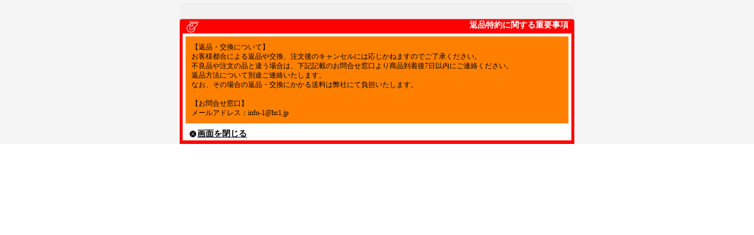

--- FILE ---
content_type: text/html; charset=UTF-8
request_url: https://www.hc1.jp/return-policy
body_size: 1973
content:
<!DOCTYPE html PUBLIC "-//W3C//DTD XHTML 1.0 Transitional//EN"
 "http://www.w3.org/TR/xhtml1/DTD/xhtml1-transitional.dtd">
<html>
<head>
  <meta http-equiv="content-language" content="ja" />
  <meta http-equiv="content-type" content="text/html; charset=utf-8" />
  <meta http-equiv="content-style-type" content="text/css" />
  <meta http-equiv="content-script-type" content="text/javascript" />
  <title>返品特約に関する重要事項</title>
  <meta name="keywords" content="ハンマーキャスター,キャスター通販,業務用キャスター,カインズ" />
  <meta name="description" content=" (返品特約に関する重要事項)" />
  <link rel="alternate" type="application/rss+xml" title="RSS" href="https://www.hc1.jp/rss/rss.php" />
  <link rel="alternate" media="only screen and (max-width: 640px)" href="https://www.hc1.jp/phone/return-policy" />
  <link rel="canonical" href="https://www.hc1.jp/return-policy" />
  <script type="text/javascript" src="https://www.hc1.jp/res/css278/js/ocnk.js?1401845513"></script>
  <link href="https://www.hc1.jp/res/css1/style/common.css?1698389114" rel="stylesheet" type="text/css" media="all" />
  <link href="https://www.hc1.jp/res/css278/style/column2.css?1462843418" rel="stylesheet" type="text/css" media="all" />
  <link href="https://www.hc1.jp/data/kinds/2017091412064408e79e.css?1608870345" rel="stylesheet" type="text/css" media="all" />
  <script type="text/javascript" src="https://www.hc1.jp/res/css278/js/public/jquery.js?1320889190"></script>
  <script src="https://www.hc1.jp/res/css278/js/public/jquery.migrate-v1.js"></script>
  <script src="https://www.hc1.jp/res/css278/js/public/jquery.migrate-v3.js"></script>
  <script type="text/javascript" src="https://www.hc1.jp/res/css278/js/underscore.js?v=3"></script>
  <script type="text/javascript">jQuery.noConflict();</script>
  <script type="text/javascript" src="https://www.hc1.jp/res/css278/js/prototype.js?1401845515"></script>
  <script type="text/javascript" src="https://www.hc1.jp/res/css278/js/flipsnap.js"></script>
  <script type="text/javascript" src="https://www.hc1.jp/res/css278/js/jquerypp.custom.js"></script>
  <script type="text/javascript" src="https://www.hc1.jp/res/css278/js/pack/jquery.swipeList-min.js?1441333883"></script>
  <script type="text/javascript" src="https://www.hc1.jp/res/css278/js/pack/jquery.collapser-min.js"></script>
  <script type="text/javascript" src="https://www.hc1.jp/res/css278/js/pack/shared-tool-min.js?1625028310"></script>
  <script src="https://www.hc1.jp/res/css278/js/pack/ranking-tab-min.js?1625028310"></script>
  <script type="text/javascript" src="https://www.hc1.jp/res/css278/js/common.js?1401845536"></script>
<meta name="verify-v1" content="JbvBXL+2lG225kYPZHE4gy2bNHxscih0DLrk/obvh/w=" >

<meta name="google-site-verification" content="-TYdb1eEAZsgBAnXkA7yG-EJZGeqa2nKNakVmOr3vTw" />



<meta name="msvalidate.01" content="C4C1121C8F9354413A3AE5C5DDF43EFD" />

<link rel="shortcut icon" type="image/x-icon" href="https://kinds.ocnk.net/data/kinds/image/favicon.ico">

<meta name="google-site-verification" content="QdHEZzjTgU_DQ4t50qt45yxhFW8dyfbyoTB45aNKgQ8" />
  <script type="text/javascript">jQuery.noConflict();</script>
<script async src="https://www.googletagmanager.com/gtag/js?id=UA-100774253-1"></script>
<script>
  window.dataLayer = window.dataLayer || [];
  function gtag(){dataLayer.push(arguments);}
  gtag('js', new Date());
  gtag('config', 'UA-100774253-1');
</script>

</head>
<body  class="return_page_body">
<div id="popup">
    <table align="center" border="0" cellpadding="0" cellspacing="0" id="container" style="width: 100%; background-image:none; margin: auto;" align="center"  >
        <tr>
            <td id="pagetd">
                <table border="0" align="center" cellpadding="0" cellspacing="0" class="pagetd_inner_table">
                    <tr>
                        <td>
                            <div class="ptitle">返品特約に関する重要事項</div>
                            <div class="pmiddle"><div class="point_box3" id="cart_return">
                                <div class="box_padding_b">【返品・交換について】<br />
お客様都合による返品や交換、注文後のキャンセルには応じかねますのでご了承ください。<br />
不良品や注文の品と違う場合は、下記記載のお問合せ窓口より商品到着後7日以内にご連絡ください。<br />
返品方法について別途ご連絡いたします。<br />
なお、その場合の返品・交換にかかる送料は弊社にて負担いたします。<br />
<br />
【お問合せ窓口】<br />
メールアドレス：info-1@hc1.jp</div>
                            </div></div>
                            <div class="pbottom">
                                <div class="win_close"><span class="subicon04"><a href="javascript:window.close()"><span class="text-link-bot-b">画面を閉じる </span></a></span></div>
                            </div>
                        </td>
                    </tr>
                </table>
            </td>
        </tr>
    </table>
</div>
</body>
</html>


--- FILE ---
content_type: text/css
request_url: https://www.hc1.jp/res/css278/style/column2.css?1462843418
body_size: 545
content:
@charset "utf-8";
/* CSS Document */

/********************************************************************/
/* 2Column */

#column2 .center_box {
	width: 670px;
}

#column2 #centertd {
    width: 670px;
	padding: 15px;
}

#column2 .welcome_top {
    background-image: url(img/welcome_top_bg_b.gif);
}

#column2 .welcome_middle {
    background-image: url(img/welcome_middle_bg_b.gif);
}

#column2 .welcome_bottom {
    background-image: url(img/welcome_bottom_bg_b.gif);
}

#lefttd .welcome_top {
	width: auto;
	height: 20px;
	margin: 0px;
	padding: 20px 7px 0px 35px;
	text-align: right;
	background-image: url(img/menu_bg01.gif);
	color: #FFFFFF;
}

#lefttd .welcome_top .text-bold-b {
    font-size: 12px;
}

#lefttd .welcome_middle {
	width: auto;
	background-color: #FFFFFF;
	border: 3px solid #000000;
	margin: 0px;
	padding: 5px;
	font-size: 10px;
	background-image: none;
}

#lefttd .welcome_bottom {
	width: auto;
	background-image: none;
	margin: 0px;
    padding: 0px;
}

#column2 .whatnew_top {
    background-repeat: repeat-x;
}

#column2 .style1_top {
    background-image: url(img/top_title_bg01_b.gif);
}

#column2 .style1_middle {
    width: 650px;
    background-image: url(img/top_middle_bg_b.gif);
}

#column2 .style1_bottom {
    background-image: url(img/top_bottom_bg_b.gif);
}

#column2 .style1_table_top {
    background-image: url(img/text_bg_top_b2.gif);
}

#column2 .style1_table_bottom {
    background-image: url(img/text_bg_bottom_b2.gif);
}

#column2 .style1_table {
	width: 638px;
}

#column2 .style2_top {
    background-image: url(img/top_title_bg01_b.gif);
}

#column2 .style2_middle {
    width: 650px;
    background-image: url(img/top_middle_bg_b.gif);
}

#column2 .style2_bottom {
    background-image: url(img/top_bottom_bg_b.gif);
}

#column2 .style2_table_top {
    background-image: url(img/text_bg_top_b2.gif);
}

#column2 .style2_table_bottom {
    background-image: url(img/text_bg_bottom_b2.gif);
}

#column2 .style2_table {
	width: 638px;
}

#column2 .style2_rank_table {
	width: 638px;
}

#column2 .style2_rank_table td {
    width: 159px;
}

#column2 .style2_rank_photo {
	margin: auto;
}

#column2 .style2_rank_text {
	text-align: center;
	margin: auto;
}

#column2 .rank2-5 {
	text-align: center;
}

#lefttd2 {
    padding: 0px;
	margin: 0px;
}

--- FILE ---
content_type: text/css
request_url: https://www.hc1.jp/data/kinds/2017091412064408e79e.css?1608870345
body_size: 6416
content:
/* CSS Document */

/********************************************************************/
/* 大外 */
#container {
	width: 860px;
	background-color: #F5F5F5;
	border-left: 10px solid #F5F5F5;
	border-right: 10px solid #F5F5F5;
	font-size: 12px;
}

/********************************************************************/
/* ヘッダー */
#header {
	width: auto;
	height: 65px;
	background-image: url(img/header-bg.gif);
	background-repeat:no-repeat;
	margin: 0px;
	padding: 10px;
}

/* ヘッダー下ライン */
#bline {
	width: 860px;
	height: 0px;
	margin: 0px;
	padding: 0px;
}

/********************************************************************/
/* キャッチコピー */
#copy {
	width: auto;
	background-color: #FFFF00;
	margin: 0px;
	padding: 5px 0px 5px 10px;
	font-size: 11px;
	font-weight: bold;
	color: #0033CC;
}

/* リンク色 */
#copy A:link {	
    font-size: 10px;
	color: #FFFFFF;
}

#copy A:active {
    font-size: 10px;
	color: #FFFFFF;
}

#copy A:visited {
	font-size: 10px;
	color: #FFFFFF;
}

#copy A:hover {
	font-size: 10px;
	color: #FFCCCC;
} 

/********************************************************************/
/* ショップロゴ画像の場合使用 */
.shoplogo {
	width: 390px;
	margin: 10px 10px 0px 0px;
	float: left;
}

/* ショップロゴテキストの場合使用 */
.shoptext {
	width: 390px;
	margin: 20px 10px 0px 0px;
	font-weight: bold;
	float: left;
}

/* リンク色 */
.shoptext A:link {
	color: #000000;
}

.shoptext A:active {
	color: #000000;
}

.shoptext A:visited {
	color: #666666;
}

.shoptext A:hover {
	color: #666666;
}

 /********************************************************************/
/* サブナビゲーション */
.subnavi {
	width: 420px;
	background-image: url(img/subtitle_bg.gif);
	padding: 20px 10px 10px 10px;
	float: left;
	color: #FF0000;
	font-size: 15px;
}

/* リンク色 */
.subnavi A:link {
	color: #000000;
}

.subnavi A:active {
	color: #000000;
}

.subnavi A:visited {
	color: #000000;
}

.subnavi A:hover {
	color: #000000;
}

 /* ご利用案内アイコン　
※アイコンサイズ横15px×縦15px
※アイコン系はalignでなく左マージンで右にあわせる */
.subicon01 {
	height: 15px;
	background-image: url(img/icon01.gif);
	background-repeat: no-repeat;
	background-position: left center;
	padding-left: 15px;
}

/* お問い合わせアイコン　
※アイコンサイズ横15px×縦15px */
.subicon02 {
	height: 15px;
	background-image: url(img/icon02.gif);
	background-repeat: no-repeat;
	background-position: left center;
	padding-left: 15px;
	padding-right: 10px;
}

/* その他順行系アイコン　
※アイコンサイズ横15px×縦15px */
.subicon03 {
	height: 15px;
	background-image: url(img/icon03.gif);
	background-repeat: no-repeat;
	background-position: left center;
	padding-left: 15px;
}

/* 画面を閉じるアイコン　
※アイコンサイズ横15px×縦15px */
.subicon04 {
	height: 15px;
	background-image: url(img/icon_winclose.gif);
	background-repeat: no-repeat;
	background-position: left center;
	padding-left: 15px;
}

/********************************************************************/
/* 横幅ボックス */

/* 左、右用枠160 */
.side_box {
	width: 155px;
	margin: 0px 0px 10px 5px;
	padding: 0px;
}

/* 中央用枠160 */
.center_box {
	width: 500px;
	margin: 0px 0px 15px;
	padding: 0px;
}

/********************************************************************/
/* 左領域 */

/* カテゴリ一覧 */

/* カテゴリ一覧タイトル　
※背景画像横160px、縦は設定、空白は高さ指定 */
.category_title {
	width: auto;
	height: 20px;
	margin: 5px 0px 0px;
	padding: 20px 7px 0px 45px;
	text-align: right;
	background-image: url(img/menu_bg01.gif);
}

/* カテゴリ一覧部分 */
.category_list {
	width: auto;
	background-color: #FFFFFF;
	border: 3px solid #FF0000;
	margin: 0px;
	padding: 5px 0px 5px;
	font-weight: bold;
	color: #000000;
}

/*　親カテゴリの色※特集も共通 */
.mcategory A:link {
	color: #000000;
}

.mcategory A:active {
	color: #000000;
}

.mcategory A:visited {
	color: #000000;
}

.mcategory A:hover {
	color: #666666;
}

/********************************************************************/
/* 特集 */

/* タイトル　
※背景画像横160px、縦は設定、空白は高さ指定 */
.pickup_category_title {
	width: auto;	height: 20px;
	margin: 5px 0px 0px;
	padding: 20px 7px 0px 45px;
	text-align: right;
	background-image: url(img/menu_bg01.gif);
}

/* 内容 */
.pickup_category_list {
	width: auto;
	background-color: #FFFFFF;
	border: 3px solid #FF0000;
	margin: 0px;
	padding: 5px 0px 5px;
	font-weight: bold;
	color: #000000;
}

/********************************************************************/
/* ナビゲーション　
※背景画像横160px、縦は設定、空白は高さ指定 */
.navi {
	width: auto;
	margin: 0px;
	padding: 0px;
}

/********************************************************************/
/* 
↓このテンプレートはナビゲーション部分の画像をマウスオーバーで変更
させています。
変更させない場合は、下記.navi A:link～A:hover設定をcolorのみにし
各コメントショップ通信～ビッダーズオークションを
左記のように記載して下さい /* ショップ通信 */
/********************************************************************/

/* ナビゲーション */
.navi A:link {
    width: auto;
	height: 20px;
	margin: 0px 0px 5px;
	padding: 5px 0px 0px 20px;
	background-image: url(img/menu_bg02.gif);
	display: block;
	color: #FFFFFF;
}

.navi A:active {
    width: auto;
	height: 20px;
	margin: 0px 0px 5px;
	padding: 5px 0px 0px 20px;
	background-image: url(img/menu_bg02.gif);
	display: block;
	color: #FFFFFF;
}

.navi A:visited {
    width: auto;
	height: 20px;
	margin: 0px 0px 5px;
	padding: 5px 0px 0px 20px;
	background-image: url(img/menu_bg02.gif);
	display: block;
	color: #FFFFFF;
}

.navi A:hover {
    width: auto;
	height: 20px;
	margin: 0px 0px 5px;
	padding: 5px 0px 0px 20px;	background-image: url(img/menu_bg02_r.gif);
	display: block;
	color: #FFFFFF;
}

/********************************************************************/
/* 
各ボタンで違う画像を設定したい場合は、下記を追加して下さい。
.shop A:link {
	color: #FFFFFF;
    width: auto;
	height: 22px;
	margin: 0px 0px 3px;
	padding: 8px 0px 0px 24px;
	background-image: url(画像URL);
	display: block;
}

.shop A:active {
	color: #FFFFFF;
    width: auto;
	height: 22px;
	margin: 0px 0px 3px;
	padding: 8px 0px 0px 24px;
	background-image: url(画像URL);
	display: block;
}

.shop A:visited {
	color: #FFFFFF;
    width: auto;
	height: 22px;
	margin: 0px 0px 3px;
	padding: 8px 0px 0px 24px;
	background-image: url(画像URL);
	display: block;
}

.shop A:hover {
	color: #FFFFFF;
    width: auto;
	height: 22px;
	margin: 0px 0px 3px;
	padding: 8px 0px 0px 24px;
	background-image: url(画像URL);
	display: block;
}

/********************************************************************/
/* ↓マウスオーバーで画像を変更しない場合以下部分のコメントを変更

/* ショップ通信 
.shop {
	width: auto;
	height: 22px;
	margin: 0px 0px 3px;
	padding: 8px 0px 0px 24px;
	background-image: url(img/menu_bg02.gif);
}

/* 店長日記 
.diary {
	width: auto;
	height: 22px;
	margin: 0px 0px 3px;
	padding: 8px 0px 0px 24px;
	background-image: url(img/menu_bg02.gif);
}

/* リンク集 
.link {
	width: auto;
	height: 22px;
	margin: 0px 0px 3px;
	padding: 8px 0px 0px 24px;
	background-image: url(img/menu_bg02.gif);
}

/* 掲示板 
.bbs {
	width: auto;
	height: 22px;
	margin: 0px 0px 3px;
	padding: 8px 0px 0px 24px;
	background-image: url(img/menu_bg02.gif);
}

/* フリー 
.free_menu {
	width: auto;
	height: 22px;
	margin: 0px 0px 3px;
	padding: 8px 0px 0px 24px;
	background-image: url(img/menu_bg02.gif);
}

/* yahooオークション 
.yahoo {
	width: auto;
	height: 22px;
	margin: 0px 0px 3px;
	padding: 8px 0px 0px 24px;
	background-image: url(img/menu_bg02.gif);
}

/* 楽天オークション 
.rakuten {
	width: auto;
	height: 22px;
	margin: 0px 0px 3px;
	padding: 8px 0px 0px 24px;
	background-image: url(img/menu_bg02.gif);
}

/* ビッダーズオークション 
.bidders {
	width: auto;
	height: 22px;
	margin: 0px 0px 3px;
	padding: 8px 0px 0px 24px;
	background-image: url(img/menu_bg02.gif);
}

/* オークションリンク文字サイズ */
.yahoo A:link {
	font-size: 10px;
}

.yahoo A:active {
	font-size: 10px;
}

.yahoo A:visited {
	font-size: 10px;
}

.yahoo A:hover {
	font-size: 10px;
}

.rakuten A:link {
	font-size: 10px;
}

.rakuten A:active {
	font-size: 10px;
}

.rakuten A:visited {
	font-size: 10px;
}

.rakuten A:hover {
	font-size: 10px;
}
.bidders A:link {
	font-size: 10px;
}

.bidders A:active {
	font-size: 10px;
}

.bidders A:visited {
	font-size: 10px;
}

.bidders A:hover {
	font-size: 10px;
}

/********************************************************************/
/* ショッピングカート */

/* カートタイトル　
※背景画像横160px、縦は設定、空白は高さ指定 */
.shopc_title {
	width: auto;
	height: 20px;
	margin: 5px 0px 0px;
	padding: 20px 7px 0px 10px;
	text-align: right;
	background-image: url(img/menu_bg03.gif);
}

/* カートの中身大枠 */
.shopc_list {
	width: auto;
	background-color: #FFFFFF;
	border: 3px solid #FF0000;
	margin: 0px;
	padding: 0px;
}

/* カートの中身タイトル　
※アイコンサイズ横25px×縦20px */
.shopc_in_title {
	width: auto;
	height: 20px;
	margin: 0px;
	padding-left: 30px;
	padding-top: 5px;
	background-image: url(img/cart.gif);
	background-repeat: no-repeat;
	background-position: left center;
	font-weight: bold;
	color: #000000;
}

/* カートの中身商品リスト */
.shopc_in {
	width: auto;
	background-color: #FFFFFF;
	border-top: 5px solid #EDEDED;
	border-left: 5px solid #EDEDED;
	border-right: 5px solid #EDEDED;	
	margin: 0px;
	padding: 5px;
	font-size: 10px;
}

.shopc_in .subicon03 {
	height: 15px;
	background-image: url(img/icon03.gif);
	background-repeat: no-repeat;
	background-position: left center;
	padding-left: 15px;
}

/* レジに行く */
.shopc_go {
	border-top: 5px solid #EDEDED;
	width: auto;
	margin: 0px;
	padding: 5px;
}

/********************************************************************/
/* メインコンテンツ領域 */

/* メイン写真 */
#photo {
	width: auto;
	height: 130px;
	margin: 0px 0px 0px 0px;
	padding: 0px;
}

/* 左td */
#lefttd {
    width: 160px;
	padding: 0px;
	margin: 0px;
}

/* 中央td */
#centertd {
    width: 490px;
	padding: 15px 0px 15px 20px;
	margin: 0px;
}

/* 右td */
#righttd {
    width: 160px;	
	padding: 15px 5px 15px 15px;
	margin: 0px;
}

/* 内部ページtd 
#pagetd {
	background-color: #990000;
}
*/ 


/* 写真影 */
.photo_line_80 {
	width: 80px;
	height: auto;
	border-right: 0px solid #666666;
	border-bottom: 0px solid #666666;
	margin: 0px;
	padding: 0px;
}

.photo_line_140 {
	width: 140px;
	height: auto;
	border-right: 0px solid #666666;
	border-bottom: 0px solid #666666;
	margin: 0px;
	padding: 0px;
}

.photo_line_250 {
	width: 250px;
	height: auto;
	border-right: 0px solid #666666;
	border-bottom: 0px solid #666666;
	margin: 0px;
	padding: 0px;
}

.photo_line {
	width: auto;
	height: auto;
	border-right: 0px solid #666666;
	border-bottom: 0px solid #666666;
	margin: 0px;
	padding: 0px;
}

/* リンク用枠※買い物かご等の下ボタン枠 */
.link_bot_box {
	width: auto;
	padding: 5px;
	margin: 5px 200px 5px 200px;
	background-color: #FFFFCC;
	text-align: center;
}

/* トップテーブル幅 */
.auto {
    width:100%;
}

/********************************************************************/
/* Welcome */

/* 大枠上　
※背景画像横490px、縦は設定、空白は高さ指定 */
.welcome_top {
	width: auto;
	height: 35px;
	background-image: url(img/welcome_top_bg.gif);
	margin: 0px 0px 0px 0px;
	padding: 10px 10px 0px 10px;
	color: #FFFFFF;
}

/* 大枠中 */
.welcome_middle {
	width: auto;
	background-image: url(img/welcome_middle_bg.gif);
	margin: 0px;
	padding: 5px 10px 0px 10px;
}

/* 大枠下 */
.welcome_bottom {
	width: auto;
	height: 15px;
	background-image: url(img/welcome_bottom_bg.gif);
	margin: 0px;
	padding: 0px;
}
#righttd .welcome_top {
	width: auto;
	height: 20px;
	margin: 0px;
	padding: 20px 7px 0px 45px;
	text-align: right;
	background-image: url(img/menu_bg01.gif);
	color: #FFFFFF;
}

#righttd .welcome_middle {
	width: auto;
	background-color: #FFFFFF;
	border: 3px solid #FF0000;
	margin: 0px;
	padding: 5px;
	font-size: 10px;
}

#righttd .welcome_bottom {
	width: auto;
	margin: 0px;
    padding: 0px;
}

/* 写真 */
.photo_welcome {
	width: auto;
	margin: 0px 5px 0px 0px;
	float:left;
}

/********************************************************************/
/* 最新情報 */

/* 大枠上　
※背景画像横490px、縦は設定、空白は高さ指定 */
.whatnew_top {
	width: auto;
	height: 30px;
	background: url(img/what_top_bg.gif) bottom no-repeat;
	margin: 0px;
	padding: 5px 0px 0px 0px;
	font-size: 14px;
	font-weight: bold;
	color: #000000;
}

/* 大枠中 */
.whatnew_middle {
	width: auto;
	margin: 0px;
	padding: 5px 0px 0px 0px;
	font-size: 10px;
}

/* 大枠下 */
.whatnew_bottom {
	width: auto;
	margin: 0px 5px 0px 0px;
	padding: 0px;
}

/********************************************************************/
/* 商品関連レイアウト */

/* スタイル1　中央上 */

/* 大枠上 
※背景画像横490px、縦は設定、空白は高さ指定 */
.style1_top {
	width: auto;
	height: 23px;
	background-image: url(img/top_title_bg01.gif);
	margin: 0px 0px 0px;
	padding: 29px 7px 0px 45px;
	text-align: right;
	font-size: 14px;
	font-weight: bold;
	color: #FFFFFF;
}

/* 大枠中 */
.style1_middle {
	width: 480px;
	background-image: url(img/top_middle_bg.gif);
	margin: 0px;
	padding: 5px 10px 5px 10px;
}

/* 大枠下 */
.style1_bottom {
	width: auto;
	height: 15px;
	background-image: url(img/top_bottom_bg.gif);
	margin: 0px;
	padding: 0px;
}

/* コピー */
.style1_copy {
	width: auto;
	margin: 0px 0px 0px 0px;
	padding: 0px 0px 0px 5px;
	font-size: 10px;
	color: #000000;
}

/* 各テーブル枠上　
※背景画像横478px(外ボーダーにより変動)、縦は設定、空白は高さ指定 */
.style1_table_top {
    width: auto;
	height: 10px;
	background: url(img/text_bg_top.gif) bottom no-repeat;
	margin: 0px 0px 0px 0px;
    padding: 0px;
}

/* 各テーブル枠中 */
.style1_table_middle {
    width: auto;
	background-color: #EDEDED;
	margin: 0px;
	padding: 0px 5px;
}

/* 各テーブル枠下 */
.style1_table_bottom {
    width: auto;
	height: 10px;
	background: url(img/text_bg_bottom.gif) top no-repeat;
	margin: 0px;
	padding: 0px;
}

/* テーブル */
.style1_table {
	width: 470px;
	margin: 0px;
	padding: 0px;
}

/* 写真 */
.style1_photo {
	width: auto;
	margin: 0px 5px 0px 0px;
	padding: 0px;
}

/* 説明 */
.style1_text {
	width: auto;
	background-color: #FFFFFF;
	margin: 0px;
	padding: 5px;
	font-size: 10px;
}

/* 商品名 */
.item_name {
	font-size: 14px;
	color: #000000;
	font-weight: bold;
}

/* 価格 */
.price {
	font-size: 10px;
	color: #FF0000;
	font-weight: bold;
}

/* 価格大 */
.priceb {
	font-size: 12px;
	color: #FF0000;
	font-weight: bold;
}

/* 在庫ありなし */
.stock {
	color: #000000;
}

/********************************************************************/
/* スタイル2　中央下 */

/* 大枠上 
※背景画像横490px、縦は設定、空白は高さ指定 */
.style2_top {
	width: auto;
	height: 23px;
	background-image: url(img/top_title_bg01.gif);
	margin: 0px 0px 0px;
	padding: 29px 7px 0px 45px;
	text-align: right;
	font-size: 14px;
	font-weight: bold;
	color: #FFFFFF;
}

/* 大枠中 */
.style2_middle {
	width: 480px;
	background-image: url(img/top_middle_bg.gif);
	margin: 0px;
	padding: 5px 10px 5px 10px;
}

/* 大枠下 */
.style2_bottom {
	width: auto;
	height: 15px;
	background-image: url(img/top_bottom_bg.gif);
	margin: 0px;
	padding: 0px;
}

/*　コピー　*/
.style2_copy {
	width: auto;
	margin: 0px 0px 0px 0px;
	padding: 0px 0px 0px 5px;
	font-size: 10px;
	color: #000000;
}

/* 各テーブル枠上　
※背景画像横478px(外ボーダーにより変動)、縦は設定、空白は高さ指定 */
.style2_table_top {
    width: auto;
	height: 10px;
	background: url(img/text_bg_top.gif) bottom no-repeat;
	margin: 0px 0px 0px 0px;
    padding: 0px;
}

/* 各テーブル枠中 */
.style2_table_middle {
    width: auto;
	background-color: #EDEDED;
	margin: 0px;
	padding: 0px 5px;
}

/* 各テーブル枠下 */
.style2_table_bottom {
    width: auto;
	height: 10px;
	background: url(img/text_bg_bottom.gif) top no-repeat;
	margin: 0px;
	padding: 0px;
}

/* テーブル */
.style2_table {
	width: 470px;
	margin: 0px;
	padding: 0px;
}

/* 写真 */
.style2_photo {
	width: auto;
	margin: 0px 5px 0px 0px;
	padding: 0px;
}

/* 説明 */
.style2_text {
	width: auto;
	background-color: #FFFFFF;
	margin: 0px;
	padding: 5px;
	font-size: 10px;
}

/* 2-5位テーブル */
.style2_rank_table {
	width: 470px;
	margin-top: 0px;
	padding: 0px;
}

/* 2-5位テーブルの各ｔｄ */
.style2_rank_table td {
    width: 117px;
}

/* 2-5位セル */
.style2_rank {
	width: auto;
	background-color: #FFFFFF;
	margin: 0px 1px 0px 1px;
	padding: 4px;
	font-size: 10px;
}

/* 2-5位写真 */
.style2_rank_photo {
	width: 80px;
	margin: 0px 12px;
	padding: 0px;
}

/* 2-5位説明 */
.style2_rank_text {
	width: 80px;
	margin: 0px 8px;
	padding: 0px;
	font-size: 10px;
	color: #000000;
}

/* 1位テキスト */
.rank1 {
	font-size: 12px;
	font-weight: bold;
	width: auto;
	padding-left: 5px;
	color: #000000;
}

/* 2-5位テキスト */
.rank2-5 {
	font-size: 10px;
	font-weight: bold;
	color: #000000;
}

/********************************************************************/
/* 右領域 */

/* スタイル3 */

/* 大枠上 
※背景画像横160px、縦は設定、空白は高さ指定 */
.style3_top {
	width: auto;
	height: 20px;
	margin: 0px 0px 0px;
	padding: 20px 7px 0px 45px;
	text-align: right;
	background-image: url(img/menu_bg03.gif);
}

/* 大枠中 */
.style3_middle {
	width: auto;
	background-color: #FFFFFF;
	border: 3px solid #FF0000;
	margin: 0px;
	padding: 5px;
}

/* 大枠下 */
.style3_bottom {
	width: auto;
	margin: 0px;
	padding: 5px;
}

/* コピー */
.style3_copy {
	width: auto;
	margin: 0px;
	padding: 0px 2px 0px 2px;
	font-size: 10px;
	font-weight: bold;
	text-align: center;
	color: #000000;
}

/* テーブル */
.style3_table {
	width: auto;
	background-color: #FFFFFF;
	margin-top: 5px;
	padding: 5px;
}

/* 写真 */
.style3_photo {
	width: 80px;
	margin: 0px;
	padding: 0px 24px;
}

/* 説明 */
.style3_text {
	width: auto;
	margin: 5px 0px 0px;
	background-color: #EDEDED;
	padding: 5px;
	font-size: 10px;
}

.style3_text .price {
	color: #FF0000;
}

/********************************************************************/
/* メルマガ */

/* 大枠上 
※背景画像横160px、縦は設定、空白は高さ指定 */
.melmaga_top {
	width: auto;
	height: 20px;
	margin: 0px;
	padding: 20px 7px 0px 45px;
	text-align: right;
	background-image: url(img/menu_bg01.gif);
}

/* 大枠中 */
.melmaga_middle {
	width: auto;
	background-color: #FFFFFF;
	border: 3px solid #FF0000;
	padding: 5px;
	margin: 0px;
}

/* 大枠下 */
.melmaga_bottom {
	width: auto;
	margin: 0px;
    padding: 0px;
}

/* 内容 */
.mdata {
	font-size: 10px;
	line-height: 140%;
	margin: 0px;
}

/********************************************************************/
/* 店長日記 */

/* 大枠上 
※背景画像横160px、縦は設定、空白は高さ指定 */
.tdiary_top {
	width: auto;
	height: 20px;
	margin: 0px;
	padding: 20px 7px 0px 45px;
	text-align: right;
	background-image: url(img/menu_bg01.gif);
}

/* 大枠中 */
.tdiary_middle {
	width: auto;
	background-color: #FFFFFF;
	border: 3px solid #FF0000;
	margin: 0px;
	padding: 5px;
	font-size: 10px;
}

/* 大枠下 */
.tdiary_bottom {
	width: auto;
	margin: 0px;
    padding: 0px;
}

/* 写真 */
.tphoto {
	width: 60px;
	float: left;
	margin: 0px;
	padding: 0px;
}

/* プロフィール */
.tdata {
	width: 60px;
	float: left;
	margin: 0px 0px 0px 5px;
	padding: 0px;
	font-size: 10px;
}

/* プロフィールタイトル */
.ttitle {
	margin: 0px;
	padding: 0px;
	font-weight: bold;
	color: #000000;
}

/* コメント */
.tcom {
	margin: 0px;
	padding: 5px;
	background-color: #EDEDED;
}

/**********************************/
/* 第二階層 */

/* 第二階層パンクズ下大枠 */
#pagemain {
	width: 670px;
	margin: 0px;
	padding: 0px 15px 15px
}

/* 第二階層パンクズ */
#pan {
	margin: 0px;
	padding: 5px;
    width: auto;
	color: #000000;
}

/* 第二階層タイトル 
※背景画像横670px、縦は設定(15px以上)、空白は高さ指定 */
.ptitle {
	width: 600px;
	height: 22px;
	background-image: url(img/page_title_bg01.gif);
	margin: 5px 0px 0px 0px;
	padding: 30px 10px 0px 60px;
	text-align: right;
	font-size: 14px;
	font-weight: bold;
	color: #FFFFFF;
}

/* 第二階層中 */
.pmiddle {
	width: 660px;
	background-image: url(img/page_middle_bg.gif);
	margin: 0px;
	padding: 5px;
}

/* 第二階層下 */
.pbottom {
	width: 660px;
	height: 20px;
	background-image: url(img/page_bottom_bg.gif);
	margin: 0px;
	padding: 5px;
}

/* カートに入れる・お問い合わせボタン枠 */
.item_bot_box {
	background-color: #EDEDED;
	margin: 0px;
	padding: 5px 5px 5px 5px;
	color: #FFFFFF;
}

.item_bot_box2 {
	background-color: #FFFFFF;
	margin: 0px;
	padding: 5px 5px 5px 5px;
}

/********************************************************************/
/* 商品一覧ページ */

/* 商品一覧タイトル　
※アイコンサイズ横35px×縦35px */
.list_name {
	width: 245px;
	height: auto;
	background-image: url(img/icon_sub_title01.gif);
	background-repeat: no-repeat;
	margin: 0px 0px 5px;
	padding: 11px 0px 0px 30px;
	font-size: 14px;
	font-weight: bold;
	float: left;
	color: #000000;
}

/* ソート */
.list_soat {
	width: 300px;
	margin-left: 340px;
	padding: 7px 0px 0px 15px;
	font-size: 14px;
	font-weight: bold;
	color: #000000;
}

/* 商品数 */
.list_count {
	width: auto;
	border-top-width: 1px;
	border-top-style: solid;
	border-top-color: #000000;
	margin: 0px 10px 5px;
	padding: 5px 0px 0px 5px;
	color: #000000;
}

/* 各テーブル枠上　
※背景画像横638px(外ボーダーにより変動)、縦は設定(15px以上)、空白は高さ指定 */
.list_table_top {
    width: auto;
	height: 10px;
	background: url(img/text_bg_top_b.gif) top no-repeat;
	margin: 10px 10px 0px 10px;
    padding: 0px;
}

/* 各テーブル枠中 */
.list_table_middle {
    width: auto;
	background-color: #EDEDED;
	margin: 0px 10px 0px 10px;
	padding: 0px 5px;
}

/* 各テーブル枠下 */
.list_table_bottom {
    width: auto;
	height: 10px;
	background: url(img/text_bg_bottom_b.gif) bottom no-repeat;
	margin: 0px 10px 0px 10px;
	padding: 0px;
}

/* 商品一覧テーブル */
.list_item_table {
	width: 630px;
	margin: 0px;
	padding: 0px;
}

/********************************************************************/
/* 商品詳細ページ */

/* テーブル枠上　
※背景画像横638px(外ボーダー設定により変動)、縦は設定(15px以上)、空白は高さ指定 */
.detail_table_top {
	width: auto;
	height: 15px;
	background-image: url(img/text_bg_top_b.gif);
	padding: 0px;
	margin: 10px 10px 0px 10px;
}

/* テーブル枠中 */
.detail_table_middle {
    width: auto;
	background-color: #EDEDED;
	padding: 10px;
	margin: 0px 10px 0px 10px;
}

/* テーブル枠下 */
.detail_table_bottom {
	width: auto;
	height: 15px;
	background-image: url(img/text_bg_bottom_b.gif);
	padding: 0px;
	margin: 0px 10px 0px 10px;
}

/* 商品詳細テーブル */
.detail_item_table {
	width: 620px;
	margin: 0px;
	padding: 0px;
}

/* 商品詳細商品説明 */
.detail_item_text {
	width: auto;
	background-color: #FFFFFF;
	margin: 0px;
	padding: 5px;
	font-size: 12px;
	line-height: 160%;
}

/* 商品詳細サブタイトル 
※背景画像横638px(外ボーダー設定により変動)、縦は設定(15px以上)、空白は高さ指定 */
.detail_sub_title {
	width: auto;
	height: 25px;
	background-image: url(img/page_title_bg03.gif);
	margin: 10px 0px 5px 0px;
	padding: 10px 0px 0px 30px;
	font-size: 14px;
	font-weight: bold;
	color: #FFFFFF;
}

/* 詳細説明 */
.detail_sub_table {
	width: 620px;
	margin: 0px;
	padding: 0px;
}

/* 他の写真 */
.detail_sub_table02 {
	width: 620px;
	margin: 0px;
	padding: 5px 0px 0px 0px;
}

/* 詳細説明テキスト */
.detail_sub_text {
	width: auto;
	background-color: #FFFFFF;
	margin: 0px;
	padding: 5px;
	font-size: 12px;
	line-height: 140%;
}

/* 他の写真サブセル */
.sub_item {
	width: auto;
	background-color: #FFFFFF;
	margin: 0px 5px 5px;
	padding: 5px;
	font-size: 12px;
	line-height: 140%;
}

/* セル幅 */
.detail_sub_table02 td {
    width: 206px;
}

/* 他の商品写真 */
.sub_item_photo {
	width: auto;
	height: auto;
	margin: 5px 21px 5px 21px;
	padding: 0px;
}

/********************************************************************/
/* 内部ページのテーブル　※ptitle～pbottomの内側で使用 */

/* 内部ページの上　
※背景画像横618px(外ボーダー設定により変動)、縦は設定(15px以上)、空白は高さ指定 */
.page_table_top {
	width: auto;
	height: 18px;
	background-image: url(img/sub_menu_bg_01.gif);
	margin: 10px 20px 0px;
	padding: 12px 5px 5px 30px;
	font-size: 14px;
	font-weight: bold;
	color: #FFFFFF;
}

/* 内部ページの中 */
.page_table_middle {
	width: auto;
	background-color: #EDEDED;
	margin: 0px 20px 0px 20px;
	padding: 10px 10px 0px 10px;
}

/* 内部ページの下 */
.page_table_bottom {
	width: auto;
	height: 15px;
	background-color: #EDEDED;
	margin: 0px 20px 0px 20px;
	padding: 0px;
}

/* 内部ページの上※デザイン違い
かごSTEP1お客様情報の入力、STEP3、4の確認画面で使用 */
.page_table2_top {
	width: auto;
	height: 18px;
	background-image: url(img/sub_menu_bg_01.gif);
	margin: 10px 20px 0px;
	padding: 12px 5px 5px 30px;
	font-size: 14px;
	font-weight: bold;
	color: #FFFFFF;
}

/* 内部ページの中 */
.page_table2_middle {
	width: auto;
	background-color: #EDEDED;
	margin: 0px 20px 0px 20px;
	padding: 10px 10px 0px 10px;
}

/* 内部ページの下 */
.page_table2_bottom {
	width: auto;
	height: 15px;
	background-color: #EDEDED;
	margin: 0px 20px 0px 20px;
	padding: 0px;
}

/* 内部ページbbs用 
背景画像横幅522px　middleボーダー設定なしの場合520px */
.page_table3_top {
	width: auto;
	height: 18px;
	background-image: url(img/sub_menu_bg_03.gif);
	margin: 10px 20px 0px;
	padding: 12px 5px 5px 30px;
	font-size: 14px;
	font-weight: bold;
	color: #FFFFFF;
}

/* 内部ページの中 */
.page_table3_middle {
	width: auto;
	background-color: #EDEDED;
	margin: 0px 20px 0px 20px;
	padding: 10px 10px 0px 10px;
}

/* 内部ページの下 */
.page_table3_bottom {
	width: auto;
	height: 15px;
	background-color: #EDEDED;
	margin: 0px 20px 0px 20px;
	padding: 0px;
}

/* 内部ページサブ上　
※アイコンサイズ横35px×縦35px */
.page_sub_top {
	width: auto;
	height: 25px;
	background-image: url(img/icon_sub_title02.gif);
	background-repeat: no-repeat;
	border-bottom: 1px solid #000000;
	margin-bottom: 5px;
	padding: 10px 0px 0px 30px;
	font-size: 14px;
	font-weight: bold;
	color: #000000;
}

/* 内部ページサブ上　
※アイコンサイズ横35px×縦35px
ご利用案内で使用 */
.page_sub2_top {
	width: auto;
	height: 25px;
	background-image: url(img/icon_sub_title02.gif);
	background-repeat: no-repeat;
	border-bottom: 1px solid #000000;
	margin-bottom: 5px;
	padding: 10px 0px 0px 30px;
	font-size: 14px;
	font-weight: bold;
	color: #000000;
}

/* 内部テーブルフレーム */
.table_fream {
    width: 595px ;
}

/********************************************************************/
/* カートの中身 */

/* カートの中身テーブル */
.cart_table {
	width: 595px;
	margin-bottom:5px;
}

/* カートの中身テーブル　
※配置がそのテーブル内で最も下の場合 */
.cart_table_bottom {
    width: 595px;
	margin: 0px;
	padding: 0px;
}

/* カート注意書き、パスワード、新しいカード情報、ご利用ガイド */
.point_box {
	width: auto;
	background-color: #FFFFFF;
	margin: 5px 5px 0px 0px;
	padding: 10px;
	font-size: 12px;
	line-height: 140%;
}

.td_color2 .point_box {
	background-color: #FF8000;
}

.point_box2 {
	width: auto;
	background-color: #FFFFFF;
	margin: 0px 5px 5px 0px;
	padding: 5px;
	font-size: 12px;
	line-height: 140%;
}

.point_box3 {
	width: auto;
	background-color: #FF8000;
	margin: 10px;
	padding: 5px;
	text-align: center;
	font-size: 12px;
	line-height: 140%;
}

/* エラーボックス */
.error_box {
	width: auto;
	background-color: #FF0000;
	margin: 5px 40px 0px 40px;
	padding: 10px;
	font-size: 12px;
	line-height: 140%;
	color: #FFFFFF;
}

/* エラーテキスト */
.error_text {
    color: #FFFFFF;
	font-weight: bold;
}

/* テーブルパティング　
※各項目divに設定 */
.box_padding {
	padding: 2px;
}

/* カート金額 */
.cart_price_box {
	width: 150px;
	background-color: #FFFFFF;
	margin: 0px 0px 1px 5px;
	padding: 5px;
	text-align: right;
	font-size: 12px;
	line-height: 140%;
}

/* カートステップテーブル */
.cart_step_table {
	width: auto;
	margin-left: 5px;
}

/* カートステップ 
※現ページはcheck 画像サイズ横幅160px */
.cart_step_1 {
	width: auto;
	background-color: #EDEDED;
	border-right: 1px solid #FFFFFF;
	padding: 5px;
	color: #000000;
}

.cart_step_2 {
	width: auto;
	background-color: #EDEDED;
	border-right: 1px solid #FFFFFF;
	padding: 5px;
	color: #000000;
}

.cart_step_3 {
	width: auto;
	background-color: #EDEDED;
	border-right: 1px solid #FFFFFF;
	padding: 5px;
	color: #000000;
}

.cart_step_4 {
	width: auto;
	background-color: #EDEDED;
	border-right: 1px solid #FFFFFF;
	padding: 5px;
	color: #000000;
}

.cart_step_1_check {
	width: auto;
	background-color: #FF0000;
	border-right: 1px solid #FFFFFF;
	padding: 5px;
	color: #FFFFFF;
}

.cart_step_2_check {
	width: auto;
	background-color: #FF0000;
	border-right: 1px solid #FFFFFF;
	padding: 5px;
	color: #FFFFFF;
}

.cart_step_3_check {
	width: auto;
	background-color: #FF0000;
	border-right: 1px solid #FFFFFF;
	padding: 5px;
	color: #FFFFFF;
}

.cart_step_4_check {
	width: auto;
	background-color: #FF0000;
	border-left: 1px solid #FFFFFF;
	padding: 5px;
	color: #FFFFFF;
}

/* 内容確認用テキスト */
.bottom_check {
	width: 608px;
	border-top: 1px solid #000000;
	text-align: center;
	margin: 5px 20px 0px;
	padding: 5px;
	color: #000000;
}

/* フォーム系td背景 */
.td_color1 {
    background-color: #000000;
	border-top: 1px solid #EDEDED;
	border-left: 1px solid #EDEDED;
	padding: 5px;
	color: #FFFFFF;
}

.td_color2 {
    background-color:#FFFFFF;
	border-top: 1px solid #EDEDED;
	border-left: 1px solid #EDEDED;
	padding: 5px;
}

.td_color3 {
    background-color: #000000;
	border-top: 1px solid #EDEDED;
	border-left: 1px solid #EDEDED;
	padding: 5px;
	color: #FFFFFF;
}

/********************************************************************/
/* 店長日記・最新ニュース */

/* 各テーブル枠上　
※背景画像横618px(外ボーダー設定により変動)、縦は設定(15px以上)、空白は高さ指定 */
.tdiary_news_table_top {
	width: auto;
	height: 17px;
	background-image: url(img/sub_menu_bg_01.gif);
	margin: 10px 20px 0px;
	padding: 13px 5px 5px 30px;
	font-size: 14px;
	font-weight: bold;
	color: #FFFFFF;
}

/* 各テーブル枠中 */
.tdiary_news_table_middle {
	width: auto;
	background-color: #EDEDED;
	margin: 0px 20px 0px 20px;
	padding: 0px 10px 0px 10px;
}

/* 各テーブル枠下 */
.tdiary_news_table_bottom {
	width: auto;
	height: 10px;
	background-color: #EDEDED;
	margin: 0px 20px 0px 20px;
	padding: 0px;
}

/* テーブル */
.tdiary_news_table {
	width: 600px;
	margin: 0px;
	padding: 0px;
}

/* テキスト部分 */
.tdiary_news_text {
	width: auto;
	background-color: #FFFFFF;
	margin: 10px 0px 0px 0px;
	padding: 10px;
}

/* 写真部分 */
.tdiary_news_photo {
	width: auto;
	margin: 0px;
	padding: 10px 5px 0px 0px;
}

/********************************************************************/
/* リンク集・ショップのご案内 */

/* td左 */
.td_link_shop1 {
    width: 150px;
    background-color: #EDEDED;
	border-bottom: 1px solid #FFFFFF;
    border-right: 1px solid #FFFFFF;
	padding: 5px;
	color: #000000;
}

.td_link_shop1 A:link,
.td_link_shop2 A:link {
	color: #FF0000;
}

.td_link_shop1 A:active,
.td_link_shop2 A:active {
	color: #FF0000;
}

.td_link_shop1 A:visited,
.td_link_shop2 A:visited {
	color: #FF0000;
}

.td_link_shop1 A:hover,
.td_link_shop2 A:hover {
	color: #B20000;
} 

/* td右 */
.td_link_shop2 {
    width: auto;
    background-color: #EDEDED;
	border-bottom: 1px solid #FFFFFF;
	padding: 5px;
	color: #000000;
}

/* 大枠 */
.link_shop {
	background-color: #FFFFFF;
    margin: 10px 5px 0px 5px;
	padding: 10px 10px 0px 10px;
}

/* テーブル */
.link_shop_table {
	width: 629px;
	background-color: #FFFFFF;
	margin: 0px;
	padding: 10px;
}

/* ショップタイトル項目 */
.shop_title {
	width: auto;
	height: 25px;
	background-image: url(img/icon_sub_title03.gif);
	background-repeat: no-repeat;
	margin-bottom: 5px;
	padding: 11px 0px 0px 30px;
	font-size: 14px;
	font-weight: bold;
	color: #000000;
}

/* リンクタイトル項目 */
.link_title {
	width: auto;
	margin-bottom: 5px;
	padding: 9px 0px 0px 15px;
}

/* テキスト部分 */
.shop_link_text {
	width: auto;
	margin: 0px;
	padding: 10px;
}

/********************************************************************/
/* ご利用ガイド */
.guide_text {
	width: auto;
	margin: 0px;
	padding: 0px 10px 5px 10px;
}

/********************************************************************/
/* フッター */
#footer {
    height: 20px;
	background: url(img/footer_bg.gif) top no-repeat #000000;
	padding: 5px;
	margin-top: 0px;
	font-size: 10px;
	color: #FFFFFF;
	text-align: center;
}

#footer A:link {	
	color: #FFFFFF;
}

#footer A:active {
	color: #FFFFFF;
}

#footer A:visited {
	color: #FFFFFF;
}

#footer A:hover {
	color: #FFFFFF;
} 

/* おちゃのこ */
/* 「おちゃのこネット ホームページ作成とショッピングカート付きネットショップ開業サービス」
※上記の文言は必須項目ですので、削除する事は許可されていません。 */
#ochanoko {
	padding: 5px 15px 5px 0px;
	color: #000000;
}

#ochanoko A:link {
	color: #666666;
}

#ochanoko A:active {
	color: #666666;
}

#ochanoko A:visited {
	color: #666666;
}

#ochanoko A:hover {
	color: #000000;
}


/********************************************************************/
/* ウィンドウを閉じる */
.win_close {
	padding-left: 10px;
}

/********************************************************************/
/* 掲示板 */

/* 大枠上　
※背景画像横618px(外ボーダー設定により変動)、縦は設定(15px以上)、空白は高さ指定 */
.bbs_table_top {
	width: auto;
	height: 15px;
	background-color: #EDEDED;
	margin: 20px 20px 0px 20px;
	padding: 0px;
}

/* 大枠中 */
.bbs_table_middle {
    width: auto;
	background-color: #EDEDED;
	margin: 0px 20px 0px 20px;
	padding: 0px 10px 0px 10px;
}

/* 大枠下 */
.bbs_table_bottom {
	width: auto;
	height: 15px;
	background-color: #EDEDED;
	margin: 0px 20px 0px 20px;
	padding: 0px;
}

/* テーブル小 */
.bbs_table_stop {
	width: 500px;
	margin-left: 50px;
	padding: 0px;
}

/* テーブル小 */
.bbs_table_s {
	width: 500px;
	margin: 0px;
	padding: 0px;
}

/* テーブル */
.bbs_table {
	width: 600px;
	margin: 0px;
	padding: 0px;
}

/* tdカラー */
.bbs_td_color1 {
    width: 20px;
	background-color:#FFFFFF;
	padding: 5px;
	color: #000000;
}

.bbs_td_color2 {
    background-color: #FFFFFF;
	padding: 5px;
}
.bbs_td_color3 {
    background-color: #FFFFFF;
	padding: 5px;
}

/* テキスト */
.bbs_text {
	width: auto;
    background-color:#FFFFFF;
	margin: 5px 5px 15px 5px;
	padding: 10px;
}

/* ページ送り */
.sec_line_top {
	width: auto;
	text-align: right;
	margin: 10px 20px 0px;
	padding: 5px;
	border-top: 1px solid #000000;
	border-bottom: 1px solid #000000;
}

/********************************************************************/
/* フォームボタン強調 */
.bot_b input {
    padding: 2px;
	background-color: #FFFFFF;
	background-image: url(img/bot_bg.gif);
	font-weight: bold;
	color: #FFFFFF;
}

/********************************************************************/
/* HTMLタグ要素 */
body {
	background-color: #FFFFFF;
	word-break: break-all;
	margin: 0px;
	padding: 0px;
	font-size: 12px;
	color: #000000;
	line-height: 140%;
}

A:link {
	text-decoration: underline;
	font-size: 12px;
	color: #000000;
	line-height: 140%;
	font-weight: bold;
}

A:active {
	text-decoration: underline;
	font-size: 12px;
	color: #000000;
	line-height: 140%;
	font-weight: bold;
}

A:visited {
	text-decoration: underline;
	font-size: 12px;
	color: #000000;
	line-height: 140%;
	font-weight: bold;
}

A:hover {
	text-decoration: none;
	font-size: 12px;
	color: #666666;
	line-height: 140%;
	font-weight: bold;
}

h1 {
	margin: 0px;
	padding: 0px;
	font-size: 12px;
	font-weight: normal;
}

h2 {
	margin: 0px;
	padding: 0px;
	font-size: 12px;
}

h3 {
	font-size: 12px;
	color: #FFFFFF;
	margin: 0px;
	padding: 0px;
}

ul {
	list-style-position: outside;
	margin: 0px;
	padding: 0px 3px 0px 25px;
}

/* ナビゲーション用リストアイコン
注意：リストのため画像位置が上にずれる */
.category_list li {
	padding-bottom: 5px;
	list-style-image: url(img/icon04.gif);
}

/* 特集用リストアイコン
注意：リストのため画像位置が上にずれる */
.pickup_category_list li {
	padding-bottom: 5px;
	list-style-image: url(img/icon04.gif);
}

li {
	padding-bottom: 5px;
	font-size: 12px;
	line-height: 140%;
}

form {
	margin: 0px;
	padding: 0px;
	display: inline;
}

/********************************************************************/
/* 回り込み回避用スタイル */
.clear-both {
	clear: both;
	height: 1px;
	font-size: 1px;
	text-align: center;
	overflow: hidden;
	visibility: hidden;
}

/********************************************************************/
/* フォント */

/* ボールド */
.text-bold {
	font-weight: bold;
}

/* ノーマル */
.text-normal { 
    font-weight:normal;
}

/* ボールド大 */
.text-bold-b {
	font-weight: bold;
	font-size: 14px;
}

/* パンクズ現ページ */
.thispage {
	color: #000000;
	font-weight: bold;
}

/* リンク文字かご関連 */
.text-link-bot-b {
	font-size: 14px;
}

/* サイズ小用 */
.text-11 {
	font-size: 10px;
}

/* サイズ大用 */
.text-14 {
	font-size: 14px;
}

/* ショップロゴ用 */
.text-18 {
	font-size: 24px;
	line-height: normal;
}

/* 掲示板テキスト用カラー */
.bbs_color {
	color: #000000;
}

#photo img {
visibility: hidden;
}

.shoptext A {
display: block;
 width: 390px;
 height: 60px;
 text-indent: -9999px;
 background-image: url(image/top_shop_logo.png);
 }
.shoptext {
margin-top: 5px;
}

#photo {
height: 0px;
}

#column2 .style1_top {
background-image: url(image/top_title_kinds_b.gif);
}

#left_cart_area .shopc_title {
background-image: url(image/menu_bg_kinds1.gif);
}

#left_cart_area .shopc_title h3 {
display: none;
}

.ptitle {
background-image: url(image/page_title_kinds.gif);
}

.category_title,
.pickup_category_title,
#righttd .welcome_top,
.melmaga_top,
.tdiary_top,
.style3_top {
background-image: url(image/menu_kinds.gif);
}

.shopc_title,
.style3_top {
background-image: url(image/menu_kinds.gif);
}

.page_table_top,
.page_table2_top,
.tdiary_news_table_top {
background-image: url(image/sub_menu_bg_kinds.gif);
padding-left: 40px;
}

.subnavi .form {
width: 115px;
height: 22px;
} 

.subnavi .searchinput {
font-size: 14px;
}
